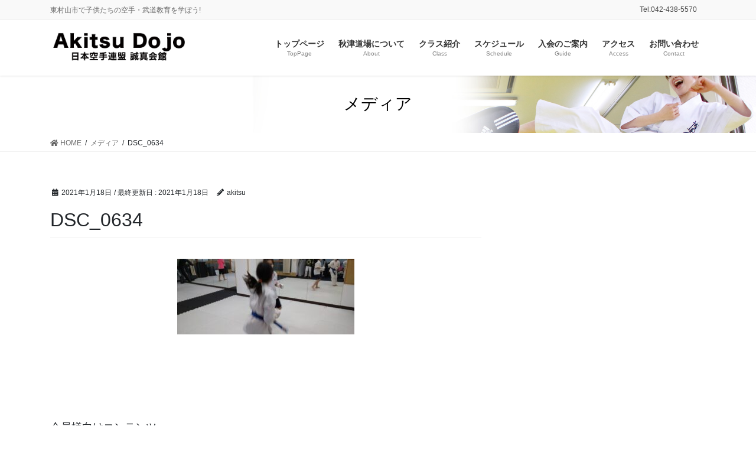

--- FILE ---
content_type: text/html; charset=UTF-8
request_url: https://www.akitsudojo.com/dsc_0634/
body_size: 7266
content:
<!DOCTYPE html>
<html lang="ja">
<head>
<meta charset="utf-8">
<meta http-equiv="X-UA-Compatible" content="IE=edge">
<meta name="viewport" content="width=device-width, initial-scale=1">
	<!-- Global site tag (gtag.js) - Google Analytics -->
<script async src="https://www.googletagmanager.com/gtag/js?id=UA-180945293-1"></script>
<script>
  window.dataLayer = window.dataLayer || [];
  function gtag(){dataLayer.push(arguments);}
  gtag('js', new Date());

  gtag('config', 'UA-180945293-1');
</script>

<!-- Google Tag Manager -->
<script>(function(w,d,s,l,i){w[l]=w[l]||[];w[l].push({'gtm.start':
new Date().getTime(),event:'gtm.js'});var f=d.getElementsByTagName(s)[0],
j=d.createElement(s),dl=l!='dataLayer'?'&l='+l:'';j.async=true;j.src=
'https://www.googletagmanager.com/gtm.js?id='+i+dl;f.parentNode.insertBefore(j,f);
})(window,document,'script','dataLayer','GTM-TR4ZFR3');</script>
<!-- End Google Tag Manager --><title>DSC_0634 | 誠真会館秋津道場</title>
<meta name='robots' content='max-image-preview:large' />
<link rel='dns-prefetch' href='//s.w.org' />
<link rel="alternate" type="application/rss+xml" title="誠真会館秋津道場 &raquo; フィード" href="https://www.akitsudojo.com/feed/" />
<link rel="alternate" type="application/rss+xml" title="誠真会館秋津道場 &raquo; コメントフィード" href="https://www.akitsudojo.com/comments/feed/" />
<meta name="description" content="" />		<script type="text/javascript">
			window._wpemojiSettings = {"baseUrl":"https:\/\/s.w.org\/images\/core\/emoji\/13.0.1\/72x72\/","ext":".png","svgUrl":"https:\/\/s.w.org\/images\/core\/emoji\/13.0.1\/svg\/","svgExt":".svg","source":{"concatemoji":"https:\/\/www.akitsudojo.com\/wp-includes\/js\/wp-emoji-release.min.js?ver=5.7.14"}};
			!function(e,a,t){var n,r,o,i=a.createElement("canvas"),p=i.getContext&&i.getContext("2d");function s(e,t){var a=String.fromCharCode;p.clearRect(0,0,i.width,i.height),p.fillText(a.apply(this,e),0,0);e=i.toDataURL();return p.clearRect(0,0,i.width,i.height),p.fillText(a.apply(this,t),0,0),e===i.toDataURL()}function c(e){var t=a.createElement("script");t.src=e,t.defer=t.type="text/javascript",a.getElementsByTagName("head")[0].appendChild(t)}for(o=Array("flag","emoji"),t.supports={everything:!0,everythingExceptFlag:!0},r=0;r<o.length;r++)t.supports[o[r]]=function(e){if(!p||!p.fillText)return!1;switch(p.textBaseline="top",p.font="600 32px Arial",e){case"flag":return s([127987,65039,8205,9895,65039],[127987,65039,8203,9895,65039])?!1:!s([55356,56826,55356,56819],[55356,56826,8203,55356,56819])&&!s([55356,57332,56128,56423,56128,56418,56128,56421,56128,56430,56128,56423,56128,56447],[55356,57332,8203,56128,56423,8203,56128,56418,8203,56128,56421,8203,56128,56430,8203,56128,56423,8203,56128,56447]);case"emoji":return!s([55357,56424,8205,55356,57212],[55357,56424,8203,55356,57212])}return!1}(o[r]),t.supports.everything=t.supports.everything&&t.supports[o[r]],"flag"!==o[r]&&(t.supports.everythingExceptFlag=t.supports.everythingExceptFlag&&t.supports[o[r]]);t.supports.everythingExceptFlag=t.supports.everythingExceptFlag&&!t.supports.flag,t.DOMReady=!1,t.readyCallback=function(){t.DOMReady=!0},t.supports.everything||(n=function(){t.readyCallback()},a.addEventListener?(a.addEventListener("DOMContentLoaded",n,!1),e.addEventListener("load",n,!1)):(e.attachEvent("onload",n),a.attachEvent("onreadystatechange",function(){"complete"===a.readyState&&t.readyCallback()})),(n=t.source||{}).concatemoji?c(n.concatemoji):n.wpemoji&&n.twemoji&&(c(n.twemoji),c(n.wpemoji)))}(window,document,window._wpemojiSettings);
		</script>
		<style type="text/css">
img.wp-smiley,
img.emoji {
	display: inline !important;
	border: none !important;
	box-shadow: none !important;
	height: 1em !important;
	width: 1em !important;
	margin: 0 .07em !important;
	vertical-align: -0.1em !important;
	background: none !important;
	padding: 0 !important;
}
</style>
	<link rel='stylesheet' id='vkExUnit_common_style-css'  href='https://www.akitsudojo.com/wp-content/plugins/vk-all-in-one-expansion-unit/assets/css/vkExUnit_style.css?ver=9.41.0.0' type='text/css' media='all' />
<style id='vkExUnit_common_style-inline-css' type='text/css'>
:root {--ver_page_top_button_url:url(https://www.akitsudojo.com/wp-content/plugins/vk-all-in-one-expansion-unit/assets/images/to-top-btn-icon.svg);}@font-face {font-weight: normal;font-style: normal;font-family: "vk_sns";src: url("https://www.akitsudojo.com/wp-content/plugins/vk-all-in-one-expansion-unit/inc/sns/icons/fonts/vk_sns.eot?-bq20cj");src: url("https://www.akitsudojo.com/wp-content/plugins/vk-all-in-one-expansion-unit/inc/sns/icons/fonts/vk_sns.eot?#iefix-bq20cj") format("embedded-opentype"),url("https://www.akitsudojo.com/wp-content/plugins/vk-all-in-one-expansion-unit/inc/sns/icons/fonts/vk_sns.woff?-bq20cj") format("woff"),url("https://www.akitsudojo.com/wp-content/plugins/vk-all-in-one-expansion-unit/inc/sns/icons/fonts/vk_sns.ttf?-bq20cj") format("truetype"),url("https://www.akitsudojo.com/wp-content/plugins/vk-all-in-one-expansion-unit/inc/sns/icons/fonts/vk_sns.svg?-bq20cj#vk_sns") format("svg");}
</style>
<link rel='stylesheet' id='wp-block-library-css'  href='https://www.akitsudojo.com/wp-includes/css/dist/block-library/style.min.css?ver=5.7.14' type='text/css' media='all' />
<link rel='stylesheet' id='bbp-default-css'  href='https://www.akitsudojo.com/wp-content/plugins/bbpress/templates/default/css/bbpress.min.css?ver=2.6.5' type='text/css' media='all' />
<link rel='stylesheet' id='contact-form-7-css'  href='https://www.akitsudojo.com/wp-content/plugins/contact-form-7/includes/css/styles.css?ver=5.2.2' type='text/css' media='all' />
<link rel='stylesheet' id='bootstrap-4-style-css'  href='https://www.akitsudojo.com/wp-content/themes/lightning-pro/library/bootstrap-4/css/bootstrap.min.css?ver=4.5.0' type='text/css' media='all' />
<link rel='stylesheet' id='lightning-common-style-css'  href='https://www.akitsudojo.com/wp-content/themes/lightning-pro/assets/css/common.css?ver=7.8.2' type='text/css' media='all' />
<style id='lightning-common-style-inline-css' type='text/css'>
/* vk-mobile-nav */:root {--vk-mobile-nav-menu-btn-bg-src: url("https://www.akitsudojo.com/wp-content/themes/lightning-pro/inc/vk-mobile-nav/package//images/vk-menu-btn-black.svg");--vk-mobile-nav-menu-btn-close-bg-src: url("https://www.akitsudojo.com/wp-content/themes/lightning-pro/inc/vk-mobile-nav/package//images/vk-menu-close-black.svg");--vk-menu-acc-icon-open-black-bg-src: url("https://www.akitsudojo.com/wp-content/themes/lightning-pro/inc/vk-mobile-nav/package//images/vk-menu-acc-icon-open-black.svg");--vk-menu-acc-icon-close-black-bg-src: url("https://www.akitsudojo.com/wp-content/themes/lightning-pro/inc/vk-mobile-nav/package//images/vk-menu-close-black.svg");}
</style>
<link rel='stylesheet' id='lightning-design-style-css'  href='https://www.akitsudojo.com/wp-content/themes/lightning-pro/design-skin/origin2/css/style.css?ver=7.8.2' type='text/css' media='all' />
<style id='lightning-design-style-inline-css' type='text/css'>
a { color:#337ab7; }
.tagcloud a:before { font-family: "Font Awesome 5 Free";content: "\f02b";font-weight: bold; }
/* page header */.page-header{color:#000000;background: url(http://akitsudojo.com/wp-content/uploads/2020/10/headerimage.jpg) no-repeat 50% center;background-size: cover;}
.vk-campaign-text{background:#eab010;color:#fff;}.vk-campaign-text_btn,.vk-campaign-text_btn:link,.vk-campaign-text_btn:visited,.vk-campaign-text_btn:focus,.vk-campaign-text_btn:active{background:#fff;color:#4c4c4c;}.vk-campaign-text_btn:hover{background:#eab010;color:#fff;}.vk-campaign-text_link,.vk-campaign-text_link:link,.vk-campaign-text_link:hover,.vk-campaign-text_link:visited,.vk-campaign-text_link:active,.vk-campaign-text_link:focus{color:#fff;}
.media .media-body .media-heading a:hover { color:; }@media (min-width: 768px){.gMenu > li:before,.gMenu > li.menu-item-has-children::after { border-bottom-color: }.gMenu li li { background-color: }.gMenu li li a:hover { background-color:; }} /* @media (min-width: 768px) */h2,.mainSection-title { border-top-color:; }h3:after,.subSection-title:after { border-bottom-color:; }ul.page-numbers li span.page-numbers.current,.page-link dl .post-page-numbers.current { background-color:; }.pager li > a { border-color:;color:;}.pager li > a:hover { background-color:;color:#fff;}.siteFooter { border-top-color:; }dt { border-left-color:; }:root {--g_nav_main_acc_icon_open_url:url(https://www.akitsudojo.com/wp-content/themes/lightning-pro/inc/vk-mobile-nav/package/images/vk-menu-acc-icon-open-black.svg);--g_nav_main_acc_icon_close_url: url(https://www.akitsudojo.com/wp-content/themes/lightning-pro/inc/vk-mobile-nav/package/images/vk-menu-close-black.svg);--g_nav_sub_acc_icon_open_url: url(https://www.akitsudojo.com/wp-content/themes/lightning-pro/inc/vk-mobile-nav/package/images/vk-menu-acc-icon-open-white.svg);--g_nav_sub_acc_icon_close_url: url(https://www.akitsudojo.com/wp-content/themes/lightning-pro/inc/vk-mobile-nav/package/images/vk-menu-close-white.svg);}
</style>
<link rel='stylesheet' id='vk-blocks-build-css-css'  href='https://www.akitsudojo.com/wp-content/plugins/vk-blocks-pro/inc/vk-blocks/build/block-build.css?ver=0.49.8' type='text/css' media='all' />
<style id='vk-blocks-build-css-inline-css' type='text/css'>
:root {--vk_flow-arrow: url(https://www.akitsudojo.com/wp-content/plugins/vk-blocks-pro/inc/vk-blocks/images/arrow_bottom.svg);--vk_image-mask-wave01: url(https://www.akitsudojo.com/wp-content/plugins/vk-blocks-pro/inc/vk-blocks/images/wave01.svg);--vk_image-mask-wave02: url(https://www.akitsudojo.com/wp-content/plugins/vk-blocks-pro/inc/vk-blocks/images/wave02.svg);--vk_image-mask-wave03: url(https://www.akitsudojo.com/wp-content/plugins/vk-blocks-pro/inc/vk-blocks/images/wave03.svg);--vk_image-mask-wave04: url(https://www.akitsudojo.com/wp-content/plugins/vk-blocks-pro/inc/vk-blocks/images/wave04.svg);}
</style>
<link rel='stylesheet' id='lightning-theme-style-css'  href='https://www.akitsudojo.com/wp-content/themes/lightning-pro/style.css?ver=7.8.2' type='text/css' media='all' />
<link rel='stylesheet' id='vk-media-posts-style-css'  href='https://www.akitsudojo.com/wp-content/themes/lightning-pro/inc/media-posts/package/css/media-posts.css?ver=1.2' type='text/css' media='all' />
<link rel='stylesheet' id='vk-font-awesome-css'  href='https://www.akitsudojo.com/wp-content/themes/lightning-pro/inc/font-awesome/package/versions/5/css/all.min.css?ver=5.13.0' type='text/css' media='all' />
<script type='text/javascript' src='https://www.akitsudojo.com/wp-includes/js/jquery/jquery.min.js?ver=3.5.1' id='jquery-core-js'></script>
<script type='text/javascript' src='https://www.akitsudojo.com/wp-includes/js/jquery/jquery-migrate.min.js?ver=3.3.2' id='jquery-migrate-js'></script>
<link rel="https://api.w.org/" href="https://www.akitsudojo.com/wp-json/" /><link rel="alternate" type="application/json" href="https://www.akitsudojo.com/wp-json/wp/v2/media/1064" /><link rel="EditURI" type="application/rsd+xml" title="RSD" href="https://www.akitsudojo.com/xmlrpc.php?rsd" />
<link rel="wlwmanifest" type="application/wlwmanifest+xml" href="https://www.akitsudojo.com/wp-includes/wlwmanifest.xml" /> 
<meta name="generator" content="WordPress 5.7.14" />
<link rel='shortlink' href='https://www.akitsudojo.com/?p=1064' />
<link rel="alternate" type="application/json+oembed" href="https://www.akitsudojo.com/wp-json/oembed/1.0/embed?url=https%3A%2F%2Fwww.akitsudojo.com%2Fdsc_0634%2F" />
<link rel="alternate" type="text/xml+oembed" href="https://www.akitsudojo.com/wp-json/oembed/1.0/embed?url=https%3A%2F%2Fwww.akitsudojo.com%2Fdsc_0634%2F&#038;format=xml" />
<style id="lightning-color-custom-for-plugins" type="text/css">/* ltg theme common */.color_key_bg,.color_key_bg_hover:hover{background-color: #337ab7;}.color_key_txt,.color_key_txt_hover:hover{color: #337ab7;}.color_key_border,.color_key_border_hover:hover{border-color: #337ab7;}.color_key_dark_bg,.color_key_dark_bg_hover:hover{background-color: #2e6da4;}.color_key_dark_txt,.color_key_dark_txt_hover:hover{color: #2e6da4;}.color_key_dark_border,.color_key_dark_border_hover:hover{border-color: #2e6da4;}</style><!-- [ VK All in One Expansion Unit OGP ] -->
<meta property="og:site_name" content="誠真会館秋津道場" />
<meta property="og:url" content="https://www.akitsudojo.com/dsc_0634/" />
<meta property="og:title" content="DSC_0634 | 誠真会館秋津道場" />
<meta property="og:description" content="" />
<meta property="og:type" content="article" />
<!-- [ / VK All in One Expansion Unit OGP ] -->
<!-- [ VK All in One Expansion Unit twitter card ] -->
<meta name="twitter:card" content="summary_large_image">
<meta name="twitter:description" content="">
<meta name="twitter:title" content="DSC_0634 | 誠真会館秋津道場">
<meta name="twitter:url" content="https://www.akitsudojo.com/dsc_0634/">
	<meta name="twitter:domain" content="www.akitsudojo.com">
	<!-- [ / VK All in One Expansion Unit twitter card ] -->
	<link rel="icon" href="https://www.akitsudojo.com/wp-content/uploads/2020/10/cropped-logoicon-32x32.jpg" sizes="32x32" />
<link rel="icon" href="https://www.akitsudojo.com/wp-content/uploads/2020/10/cropped-logoicon-192x192.jpg" sizes="192x192" />
<link rel="apple-touch-icon" href="https://www.akitsudojo.com/wp-content/uploads/2020/10/cropped-logoicon-180x180.jpg" />
<meta name="msapplication-TileImage" content="https://www.akitsudojo.com/wp-content/uploads/2020/10/cropped-logoicon-270x270.jpg" />

</head>
<body class="attachment attachment-template-default single single-attachment postid-1064 attachmentid-1064 attachment-jpeg post-name-dsc_0634 post-type-attachment sidebar-fix sidebar-fix-priority-top bootstrap4 device-pc fa_v5_css">
<a class="skip-link screen-reader-text" href="#main">コンテンツに移動</a>
<a class="skip-link screen-reader-text" href="#vk-mobile-nav">ナビゲーションに移動</a>
<!-- Google Tag Manager (noscript) -->
    <noscript><iframe src="https://www.googletagmanager.com/ns.html?id=GTM-TR4ZFR3"
    height="0" width="0" style="display:none;visibility:hidden"></iframe></noscript>
    <!-- End Google Tag Manager (noscript) --><header class="siteHeader">
	<div class="headerTop" id="headerTop"><div class="container"><p class="headerTop_description">東村山市で子供たちの空手・武道教育を学ぼう!</p><nav class="menu-%e3%83%98%e3%83%83%e3%83%80%e3%83%bctel-container"><ul id="menu-%e3%83%98%e3%83%83%e3%83%80%e3%83%bctel" class="menu nav"><li id="menu-item-86" class="menu-item menu-item-type-custom menu-item-object-custom menu-item-86"><a>Tel:042-438-5570</a></li>
</ul></nav></div><!-- [ / .container ] --></div><!-- [ / #headerTop  ] -->	<div class="container siteHeadContainer">
		<div class="navbar-header">
						<p class="navbar-brand siteHeader_logo">
			<a href="https://www.akitsudojo.com/">
				<span><img src="http://akitsudojo.com/wp-content/uploads/2020/10/logo.png" alt="誠真会館秋津道場" /></span>
			</a>
			</p>
								</div>

		<div id="gMenu_outer" class="gMenu_outer"><nav class="menu-%e3%83%98%e3%83%83%e3%83%80%e3%83%bc%e3%83%a1%e3%83%8b%e3%83%a5%e3%83%bc-container"><ul id="menu-%e3%83%98%e3%83%83%e3%83%80%e3%83%bc%e3%83%a1%e3%83%8b%e3%83%a5%e3%83%bc" class="menu gMenu vk-menu-acc"><li id="menu-item-36" class="menu-item menu-item-type-custom menu-item-object-custom menu-item-home"><a href="https://www.akitsudojo.com/"><strong class="gMenu_name">トップページ</strong><span class="gMenu_description">TopPage</span></a></li>
<li id="menu-item-35" class="menu-item menu-item-type-post_type menu-item-object-page"><a href="https://www.akitsudojo.com/about/"><strong class="gMenu_name">秋津道場について</strong><span class="gMenu_description">About</span></a></li>
<li id="menu-item-50" class="menu-item menu-item-type-post_type menu-item-object-page"><a href="https://www.akitsudojo.com/class/"><strong class="gMenu_name">クラス紹介</strong><span class="gMenu_description">Class</span></a></li>
<li id="menu-item-51" class="menu-item menu-item-type-post_type menu-item-object-page"><a href="https://www.akitsudojo.com/schedule/"><strong class="gMenu_name">スケジュール</strong><span class="gMenu_description">Schedule</span></a></li>
<li id="menu-item-48" class="menu-item menu-item-type-post_type menu-item-object-page"><a href="https://www.akitsudojo.com/guide/"><strong class="gMenu_name">入会のご案内</strong><span class="gMenu_description">Guide</span></a></li>
<li id="menu-item-54" class="menu-item menu-item-type-post_type menu-item-object-page"><a href="https://www.akitsudojo.com/access/"><strong class="gMenu_name">アクセス</strong><span class="gMenu_description">Access</span></a></li>
<li id="menu-item-49" class="menu-item menu-item-type-post_type menu-item-object-page"><a href="https://www.akitsudojo.com/contact/"><strong class="gMenu_name">お問い合わせ</strong><span class="gMenu_description">Contact</span></a></li>
</ul></nav></div>	</div>
	</header>

<div class="section page-header"><div class="container"><div class="row"><div class="col-md-12">
<div class="page-header_pageTitle">
メディア</div>
</div></div></div></div><!-- [ /.page-header ] -->
<!-- [ .breadSection ] --><div class="section breadSection"><div class="container"><div class="row"><ol class="breadcrumb" itemtype="http://schema.org/BreadcrumbList"><li id="panHome" itemprop="itemListElement" itemscope itemtype="http://schema.org/ListItem"><a itemprop="item" href="https://www.akitsudojo.com/"><span itemprop="name"><i class="fa fa-home"></i> HOME</span></a></li><li itemprop="itemListElement" itemscope itemtype="http://schema.org/ListItem"><a itemprop="item" href=""><span itemprop="name">メディア</span></a></li><li><span>DSC_0634</span></li></ol></div></div></div><!-- [ /.breadSection ] -->
<div class="section siteContent">
<div class="container">
<div class="row">

	<div class="col mainSection mainSection-col-two baseSection" id="main" role="main">
				
			<article id="post-1064" class="post-1064 attachment type-attachment status-inherit hentry">
					<header class="entry-header">
						<div class="entry-meta">


<span class="published entry-meta_items">2021年1月18日</span>

<span class="entry-meta_items entry-meta_updated">/ 最終更新日 : <span class="updated">2021年1月18日</span></span>


	
	<span class="vcard author entry-meta_items entry-meta_items_author"><span class="fn">akitsu</span></span>




</div>
						<h1 class="entry-title">DSC_0634</h1>
					</header>

					
					<div class="entry-body">
												<p class="attachment"><a href='https://www.akitsudojo.com/wp-content/uploads/2021/01/DSC_0634.jpg'><img width="300" height="128" src="https://www.akitsudojo.com/wp-content/uploads/2021/01/DSC_0634-300x128.jpg" class="attachment-medium size-medium" alt="" loading="lazy" srcset="https://www.akitsudojo.com/wp-content/uploads/2021/01/DSC_0634-300x128.jpg 300w, https://www.akitsudojo.com/wp-content/uploads/2021/01/DSC_0634.jpg 699w" sizes="(max-width: 300px) 100vw, 300px" /></a></p>
											</div>

					
					<div class="entry-footer">

						
						
				</div><!-- [ /.entry-footer ] -->

									
	
		
		
		
		
	
				
			</article>

		

			</div><!-- [ /.mainSection ] -->

			<div class="col subSection sideSection sideSection-col-two baseSection">
				</div><!-- [ /.subSection ] -->
	

</div><!-- [ /.row ] -->
</div><!-- [ /.container ] -->
</div><!-- [ /.siteContent ] -->

<div class="section sectionBox siteContent_after">
	<div class="container ">
		<div class="row ">
			<div class="col-md-12 ">
			<aside class="widget_text widget widget_custom_html" id="custom_html-5"><h1 class="widget-title subSection-title">会員様向けコンテンツ</h1><div class="textwidget custom-html-widget"></div></aside><aside class="widget widget_wp_widget_vkexunit_pr_blocks" id="wp_widget_vkexunit_pr_blocks-3">
<article class="veu_prBlocks prBlocks row">
<div class="prBlock col-sm-3">
<a href="https://akitsudojo.com/beginner/" >
<div class="prBlock_icon_outer" style="border:1px solid #337ab7;background-color:#337ab7;"><i class="fas fa-key font_icon prBlock_icon" style="color:#fff;"></i></div>
<h1 class="prBlock_title">初心者の方はコチラ</h1>
<p class="prBlock_summary">帯の結び方～<br />
<br />
</p>
</a>
</div>
<!--//.prBlock -->
<div class="prBlock col-sm-3">
<a href="https://akitsudojo.com/qa/" >
<div class="prBlock_icon_outer" style="border:1px solid #337ab7;background-color:#337ab7;"><i class="fas fa-question-circle font_icon prBlock_icon" style="color:#fff;"></i></div>
<h1 class="prBlock_title">よくあるご質問</h1>
<p class="prBlock_summary">Q＆Aに回答致します。</p>
</a>
</div>
<!--//.prBlock -->
<div class="prBlock col-sm-3">
<a href="https://www.akitsudojo.com/wp-content/uploads/2020/11/exa.pdf" target="_blank">
<div class="prBlock_icon_outer" style="border:1px solid #337ab7;background-color:#337ab7;"><i class="fas fa-clipboard font_icon prBlock_icon" style="color:#fff;"></i></div>
<h1 class="prBlock_title">審査内容</h1>
<p class="prBlock_summary">審査内容はコチラ</p>
</a>
</div>
<!--//.prBlock -->
<div class="prBlock col-sm-3">
<a href="https://www.akitsudojo.com/membership/" >
<div class="prBlock_icon_outer" style="border:1px solid #1e73be;background-color:#1e73be;"><i class="fas fa-photo-video font_icon prBlock_icon" style="color:#fff;"></i></div>
<h1 class="prBlock_title">会員専用ページ</h1>
<p class="prBlock_summary">会員様専用コンテンツ</p>
</a>
</div>
<!--//.prBlock -->
</article></aside>
<!-- //.pr_blocks --><aside class="widget_text widget widget_custom_html" id="custom_html-6"><h1 class="widget-title subSection-title">関連SNS&#038;MOVIE＋秀徹空手道</h1><div class="textwidget custom-html-widget"></div></aside><aside class="widget widget_wp_widget_vkexunit_pr_blocks" id="wp_widget_vkexunit_pr_blocks-6">
<article class="veu_prBlocks prBlocks row">
<div class="prBlock col-sm-3">
<a href="https://ameblo.jp/akitsudojo/" target="_blank">
<div class="prBlock_image" style="background:url(http://akitsudojo.com/wp-content/uploads/2020/10/o0200020013372500852.png) no-repeat 50% center;background-size: cover;"><img src="http://akitsudojo.com/wp-content/uploads/2020/10/o0200020013372500852.png" alt="o0200020013372500852" /></div><!--//.prBlock_image --><h1 class="prBlock_title">Blog</h1>
</a>
</div>
<!--//.prBlock -->
<div class="prBlock col-sm-3">
<a href="https://page.line.me/xat.0000194181.rcx" target="_blank">
<div class="prBlock_image" style="background:url(http://akitsudojo.com/wp-content/uploads/2020/10/line.jpg) no-repeat 50% center;background-size: cover;"><img src="http://akitsudojo.com/wp-content/uploads/2020/10/line.jpg" alt="line" /></div><!--//.prBlock_image --><h1 class="prBlock_title">公式LINE</h1>
</a>
</div>
<!--//.prBlock -->
<div class="prBlock col-sm-3">
<a href="https://www.youtube.com/channel/UC2CVdBG8GzlPgW0EiAahggQ?view_as=subscriber" target="_blank">
<div class="prBlock_image" style="background:url(http://akitsudojo.com/wp-content/uploads/2020/10/youtubeicon.jpg) no-repeat 50% center;background-size: cover;"><img src="http://akitsudojo.com/wp-content/uploads/2020/10/youtubeicon.jpg" alt="youtubeicon" /></div><!--//.prBlock_image --><h1 class="prBlock_title">秋津道場ちゃんねる</h1>
</a>
</div>
<!--//.prBlock -->
<div class="prBlock col-sm-3">
<a href="https://shutetsukaratedo.com/" target="_blank">
<div class="prBlock_image" style="background:url(https://www.akitsudojo.com/wp-content/uploads/2020/10/logo_round_small.jpg) no-repeat 50% center;background-size: cover;"><img src="https://www.akitsudojo.com/wp-content/uploads/2020/10/logo_round_small.jpg" alt="logo_round_small" /></div><!--//.prBlock_image --><h1 class="prBlock_title">秀徹空手道</h1>
</a>
</div>
<!--//.prBlock -->
</article></aside>
<!-- //.pr_blocks --><aside class="widget_text widget widget_custom_html" id="custom_html-7"><h1 class="widget-title subSection-title">誠真会館各道場ブログ</h1><div class="textwidget custom-html-widget"></div></aside><aside class="widget widget_wp_widget_vkexunit_pr_blocks" id="wp_widget_vkexunit_pr_blocks-7">
<article class="veu_prBlocks prBlocks row">
<div class="prBlock col-sm-4">
<a href="https://profile.ameba.jp/ameba/seisinkansuginami/" target="_blank">
<div class="prBlock_image" style="background:url(https://www.akitsudojo.com/wp-content/uploads/2025/08/suginamilogoicon.png) no-repeat 50% center;background-size: cover;"><img src="https://www.akitsudojo.com/wp-content/uploads/2025/08/suginamilogoicon.png" alt="suginamilogoicon" /></div><!--//.prBlock_image --><h1 class="prBlock_title">杉並道場</h1>
</a>
</div>
<!--//.prBlock -->
<div class="prBlock col-sm-4">
<a href="https://ameblo.jp/e-fsm/" target="_blank">
<div class="prBlock_image" style="background:url(https://www.akitsudojo.com/wp-content/uploads/2021/04/higashifushimilogoicon.jpg) no-repeat 50% center;background-size: cover;"><img src="https://www.akitsudojo.com/wp-content/uploads/2021/04/higashifushimilogoicon.jpg" alt="higashifushimilogoicon" /></div><!--//.prBlock_image --><h1 class="prBlock_title">東伏見道場</h1>
</a>
</div>
<!--//.prBlock -->
</article></aside>
<!-- //.pr_blocks -->			</div>
		</div>
	</div>
</div>


<footer class="section siteFooter">
			
	
	<div class="container sectionBox copySection text-center">
			<p>Copyright &copy; 誠真会館秋津道場 All Rights Reserved.</p>	</div>
</footer>
<a href="#top" id="page_top" class="page_top_btn">PAGE TOP</a><div id="vk-mobile-nav-menu-btn" class="vk-mobile-nav-menu-btn">MENU</div><div class="vk-mobile-nav" id="vk-mobile-nav"><nav class="global-nav"><ul id="menu-%e3%83%98%e3%83%83%e3%83%80%e3%83%bc%e3%83%a1%e3%83%8b%e3%83%a5%e3%83%bc-1" class="vk-menu-acc  menu"><li id="menu-item-36" class="menu-item menu-item-type-custom menu-item-object-custom menu-item-home menu-item-36"><a href="https://www.akitsudojo.com/">トップページ</a></li>
<li id="menu-item-35" class="menu-item menu-item-type-post_type menu-item-object-page menu-item-35"><a href="https://www.akitsudojo.com/about/">秋津道場について</a></li>
<li id="menu-item-50" class="menu-item menu-item-type-post_type menu-item-object-page menu-item-50"><a href="https://www.akitsudojo.com/class/">クラス紹介</a></li>
<li id="menu-item-51" class="menu-item menu-item-type-post_type menu-item-object-page menu-item-51"><a href="https://www.akitsudojo.com/schedule/">スケジュール</a></li>
<li id="menu-item-48" class="menu-item menu-item-type-post_type menu-item-object-page menu-item-48"><a href="https://www.akitsudojo.com/guide/">入会のご案内</a></li>
<li id="menu-item-54" class="menu-item menu-item-type-post_type menu-item-object-page menu-item-54"><a href="https://www.akitsudojo.com/access/">アクセス</a></li>
<li id="menu-item-49" class="menu-item menu-item-type-post_type menu-item-object-page menu-item-49"><a href="https://www.akitsudojo.com/contact/">お問い合わせ</a></li>
</ul></nav></div><script type='text/javascript' id='contact-form-7-js-extra'>
/* <![CDATA[ */
var wpcf7 = {"apiSettings":{"root":"https:\/\/www.akitsudojo.com\/wp-json\/contact-form-7\/v1","namespace":"contact-form-7\/v1"}};
/* ]]> */
</script>
<script type='text/javascript' src='https://www.akitsudojo.com/wp-content/plugins/contact-form-7/includes/js/scripts.js?ver=5.2.2' id='contact-form-7-js'></script>
<script type='text/javascript' id='lightning-js-js-extra'>
/* <![CDATA[ */
var lightningOpt = {"header_scrool":"1"};
/* ]]> */
</script>
<script type='text/javascript' src='https://www.akitsudojo.com/wp-content/themes/lightning-pro/assets/js/lightning.min.js?ver=7.8.2' id='lightning-js-js'></script>
<script type='text/javascript' src='https://www.akitsudojo.com/wp-content/themes/lightning-pro/library/bootstrap-4/js/bootstrap.min.js?ver=4.5.0' id='bootstrap-4-js-js'></script>
<script type='text/javascript' src='https://www.akitsudojo.com/wp-includes/js/wp-embed.min.js?ver=5.7.14' id='wp-embed-js'></script>
<script type='text/javascript' id='vkExUnit_master-js-js-extra'>
/* <![CDATA[ */
var vkExOpt = {"ajax_url":"https:\/\/www.akitsudojo.com\/wp-admin\/admin-ajax.php","enable_smooth_scroll":"1"};
/* ]]> */
</script>
<script type='text/javascript' src='https://www.akitsudojo.com/wp-content/plugins/vk-all-in-one-expansion-unit/assets/js/all.min.js?ver=9.41.0.0' id='vkExUnit_master-js-js'></script>
</body>
</html>
